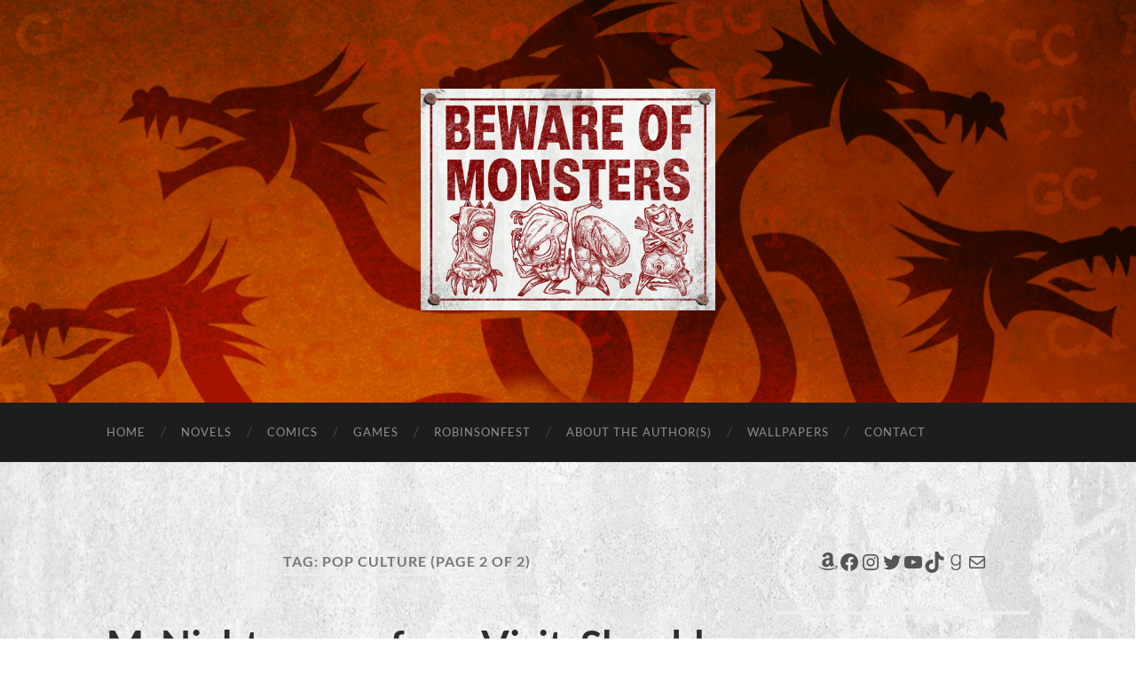

--- FILE ---
content_type: text/html; charset=UTF-8
request_url: https://bewareofmonsters.com/tag/pop-culture/page/2/
body_size: 18037
content:
<!DOCTYPE html>

<html lang="en-US">

	<head>

		<meta http-equiv="content-type" content="text/html" charset="UTF-8" />
		<meta name="viewport" content="width=device-width, initial-scale=1.0" >

		<link rel="profile" href="https://gmpg.org/xfn/11">

		<title>pop culture &#8211; Page 2 &#8211; Beware of Monsters</title>
<meta name='robots' content='max-image-preview:large' />
	<style>img:is([sizes="auto" i], [sizes^="auto," i]) { contain-intrinsic-size: 3000px 1500px }</style>
	
            <script data-no-defer="1" data-ezscrex="false" data-cfasync="false" data-pagespeed-no-defer data-cookieconsent="ignore">
                var ctPublicFunctions = {"_ajax_nonce":"75b8fc10f5","_rest_nonce":"4cecc47c8f","_ajax_url":"\/wp-admin\/admin-ajax.php","_rest_url":"https:\/\/bewareofmonsters.com\/wp-json\/","data__cookies_type":"native","data__ajax_type":"rest","data__bot_detector_enabled":"0","data__frontend_data_log_enabled":1,"cookiePrefix":"","wprocket_detected":false,"host_url":"bewareofmonsters.com","text__ee_click_to_select":"Click to select the whole data","text__ee_original_email":"The complete one is","text__ee_got_it":"Got it","text__ee_blocked":"Blocked","text__ee_cannot_connect":"Cannot connect","text__ee_cannot_decode":"Can not decode email. Unknown reason","text__ee_email_decoder":"CleanTalk email decoder","text__ee_wait_for_decoding":"The magic is on the way!","text__ee_decoding_process":"Please wait a few seconds while we decode the contact data."}
            </script>
        
            <script data-no-defer="1" data-ezscrex="false" data-cfasync="false" data-pagespeed-no-defer data-cookieconsent="ignore">
                var ctPublic = {"_ajax_nonce":"75b8fc10f5","settings__forms__check_internal":"0","settings__forms__check_external":"0","settings__forms__force_protection":0,"settings__forms__search_test":"1","settings__data__bot_detector_enabled":"0","settings__sfw__anti_crawler":0,"blog_home":"https:\/\/bewareofmonsters.com\/","pixel__setting":"0","pixel__enabled":false,"pixel__url":null,"data__email_check_before_post":"1","data__email_check_exist_post":"0","data__cookies_type":"native","data__key_is_ok":true,"data__visible_fields_required":true,"wl_brandname":"Anti-Spam by CleanTalk","wl_brandname_short":"CleanTalk","ct_checkjs_key":2017632339,"emailEncoderPassKey":"0491f30438182e5569d59c4be62e785e","bot_detector_forms_excluded":"W10=","advancedCacheExists":false,"varnishCacheExists":false,"wc_ajax_add_to_cart":false,"theRealPerson":{"phrases":{"trpHeading":"The Real Person Badge!","trpContent1":"The commenter acts as a real person and verified as not a bot.","trpContent2":" Anti-Spam by CleanTalk","trpContentLearnMore":"Learn more"},"trpContentLink":"https:\/\/cleantalk.org\/help\/the-real-person?utm_id=&amp;utm_term=&amp;utm_source=admin_side&amp;utm_medium=trp_badge&amp;utm_content=trp_badge_link_click&amp;utm_campaign=apbct_links","imgPersonUrl":"https:\/\/bewareofmonsters.com\/wp-content\/plugins\/cleantalk-spam-protect\/css\/images\/real_user.svg","imgShieldUrl":"https:\/\/bewareofmonsters.com\/wp-content\/plugins\/cleantalk-spam-protect\/css\/images\/shield.svg"}}
            </script>
        <link rel='dns-prefetch' href='//a.omappapi.com' />
<link rel="alternate" type="application/rss+xml" title="Beware of Monsters &raquo; Feed" href="https://bewareofmonsters.com/feed/" />
<link rel="alternate" type="application/rss+xml" title="Beware of Monsters &raquo; Comments Feed" href="https://bewareofmonsters.com/comments/feed/" />
<link rel="alternate" type="application/rss+xml" title="Beware of Monsters &raquo; pop culture Tag Feed" href="https://bewareofmonsters.com/tag/pop-culture/feed/" />
<script type="text/javascript">
/* <![CDATA[ */
window._wpemojiSettings = {"baseUrl":"https:\/\/s.w.org\/images\/core\/emoji\/15.0.3\/72x72\/","ext":".png","svgUrl":"https:\/\/s.w.org\/images\/core\/emoji\/15.0.3\/svg\/","svgExt":".svg","source":{"concatemoji":"https:\/\/bewareofmonsters.com\/wp-includes\/js\/wp-emoji-release.min.js?ver=6.7.4"}};
/*! This file is auto-generated */
!function(i,n){var o,s,e;function c(e){try{var t={supportTests:e,timestamp:(new Date).valueOf()};sessionStorage.setItem(o,JSON.stringify(t))}catch(e){}}function p(e,t,n){e.clearRect(0,0,e.canvas.width,e.canvas.height),e.fillText(t,0,0);var t=new Uint32Array(e.getImageData(0,0,e.canvas.width,e.canvas.height).data),r=(e.clearRect(0,0,e.canvas.width,e.canvas.height),e.fillText(n,0,0),new Uint32Array(e.getImageData(0,0,e.canvas.width,e.canvas.height).data));return t.every(function(e,t){return e===r[t]})}function u(e,t,n){switch(t){case"flag":return n(e,"\ud83c\udff3\ufe0f\u200d\u26a7\ufe0f","\ud83c\udff3\ufe0f\u200b\u26a7\ufe0f")?!1:!n(e,"\ud83c\uddfa\ud83c\uddf3","\ud83c\uddfa\u200b\ud83c\uddf3")&&!n(e,"\ud83c\udff4\udb40\udc67\udb40\udc62\udb40\udc65\udb40\udc6e\udb40\udc67\udb40\udc7f","\ud83c\udff4\u200b\udb40\udc67\u200b\udb40\udc62\u200b\udb40\udc65\u200b\udb40\udc6e\u200b\udb40\udc67\u200b\udb40\udc7f");case"emoji":return!n(e,"\ud83d\udc26\u200d\u2b1b","\ud83d\udc26\u200b\u2b1b")}return!1}function f(e,t,n){var r="undefined"!=typeof WorkerGlobalScope&&self instanceof WorkerGlobalScope?new OffscreenCanvas(300,150):i.createElement("canvas"),a=r.getContext("2d",{willReadFrequently:!0}),o=(a.textBaseline="top",a.font="600 32px Arial",{});return e.forEach(function(e){o[e]=t(a,e,n)}),o}function t(e){var t=i.createElement("script");t.src=e,t.defer=!0,i.head.appendChild(t)}"undefined"!=typeof Promise&&(o="wpEmojiSettingsSupports",s=["flag","emoji"],n.supports={everything:!0,everythingExceptFlag:!0},e=new Promise(function(e){i.addEventListener("DOMContentLoaded",e,{once:!0})}),new Promise(function(t){var n=function(){try{var e=JSON.parse(sessionStorage.getItem(o));if("object"==typeof e&&"number"==typeof e.timestamp&&(new Date).valueOf()<e.timestamp+604800&&"object"==typeof e.supportTests)return e.supportTests}catch(e){}return null}();if(!n){if("undefined"!=typeof Worker&&"undefined"!=typeof OffscreenCanvas&&"undefined"!=typeof URL&&URL.createObjectURL&&"undefined"!=typeof Blob)try{var e="postMessage("+f.toString()+"("+[JSON.stringify(s),u.toString(),p.toString()].join(",")+"));",r=new Blob([e],{type:"text/javascript"}),a=new Worker(URL.createObjectURL(r),{name:"wpTestEmojiSupports"});return void(a.onmessage=function(e){c(n=e.data),a.terminate(),t(n)})}catch(e){}c(n=f(s,u,p))}t(n)}).then(function(e){for(var t in e)n.supports[t]=e[t],n.supports.everything=n.supports.everything&&n.supports[t],"flag"!==t&&(n.supports.everythingExceptFlag=n.supports.everythingExceptFlag&&n.supports[t]);n.supports.everythingExceptFlag=n.supports.everythingExceptFlag&&!n.supports.flag,n.DOMReady=!1,n.readyCallback=function(){n.DOMReady=!0}}).then(function(){return e}).then(function(){var e;n.supports.everything||(n.readyCallback(),(e=n.source||{}).concatemoji?t(e.concatemoji):e.wpemoji&&e.twemoji&&(t(e.twemoji),t(e.wpemoji)))}))}((window,document),window._wpemojiSettings);
/* ]]> */
</script>
<style id='wp-emoji-styles-inline-css' type='text/css'>

	img.wp-smiley, img.emoji {
		display: inline !important;
		border: none !important;
		box-shadow: none !important;
		height: 1em !important;
		width: 1em !important;
		margin: 0 0.07em !important;
		vertical-align: -0.1em !important;
		background: none !important;
		padding: 0 !important;
	}
</style>
<link rel='stylesheet' id='wp-block-library-css' href='https://bewareofmonsters.com/wp-includes/css/dist/block-library/style.min.css?ver=6.7.4' type='text/css' media='all' />
<style id='classic-theme-styles-inline-css' type='text/css'>
/*! This file is auto-generated */
.wp-block-button__link{color:#fff;background-color:#32373c;border-radius:9999px;box-shadow:none;text-decoration:none;padding:calc(.667em + 2px) calc(1.333em + 2px);font-size:1.125em}.wp-block-file__button{background:#32373c;color:#fff;text-decoration:none}
</style>
<style id='global-styles-inline-css' type='text/css'>
:root{--wp--preset--aspect-ratio--square: 1;--wp--preset--aspect-ratio--4-3: 4/3;--wp--preset--aspect-ratio--3-4: 3/4;--wp--preset--aspect-ratio--3-2: 3/2;--wp--preset--aspect-ratio--2-3: 2/3;--wp--preset--aspect-ratio--16-9: 16/9;--wp--preset--aspect-ratio--9-16: 9/16;--wp--preset--color--black: #000000;--wp--preset--color--cyan-bluish-gray: #abb8c3;--wp--preset--color--white: #fff;--wp--preset--color--pale-pink: #f78da7;--wp--preset--color--vivid-red: #cf2e2e;--wp--preset--color--luminous-vivid-orange: #ff6900;--wp--preset--color--luminous-vivid-amber: #fcb900;--wp--preset--color--light-green-cyan: #7bdcb5;--wp--preset--color--vivid-green-cyan: #00d084;--wp--preset--color--pale-cyan-blue: #8ed1fc;--wp--preset--color--vivid-cyan-blue: #0693e3;--wp--preset--color--vivid-purple: #9b51e0;--wp--preset--color--accent: #a61a04;--wp--preset--color--dark-gray: #444;--wp--preset--color--medium-gray: #666;--wp--preset--color--light-gray: #888;--wp--preset--gradient--vivid-cyan-blue-to-vivid-purple: linear-gradient(135deg,rgba(6,147,227,1) 0%,rgb(155,81,224) 100%);--wp--preset--gradient--light-green-cyan-to-vivid-green-cyan: linear-gradient(135deg,rgb(122,220,180) 0%,rgb(0,208,130) 100%);--wp--preset--gradient--luminous-vivid-amber-to-luminous-vivid-orange: linear-gradient(135deg,rgba(252,185,0,1) 0%,rgba(255,105,0,1) 100%);--wp--preset--gradient--luminous-vivid-orange-to-vivid-red: linear-gradient(135deg,rgba(255,105,0,1) 0%,rgb(207,46,46) 100%);--wp--preset--gradient--very-light-gray-to-cyan-bluish-gray: linear-gradient(135deg,rgb(238,238,238) 0%,rgb(169,184,195) 100%);--wp--preset--gradient--cool-to-warm-spectrum: linear-gradient(135deg,rgb(74,234,220) 0%,rgb(151,120,209) 20%,rgb(207,42,186) 40%,rgb(238,44,130) 60%,rgb(251,105,98) 80%,rgb(254,248,76) 100%);--wp--preset--gradient--blush-light-purple: linear-gradient(135deg,rgb(255,206,236) 0%,rgb(152,150,240) 100%);--wp--preset--gradient--blush-bordeaux: linear-gradient(135deg,rgb(254,205,165) 0%,rgb(254,45,45) 50%,rgb(107,0,62) 100%);--wp--preset--gradient--luminous-dusk: linear-gradient(135deg,rgb(255,203,112) 0%,rgb(199,81,192) 50%,rgb(65,88,208) 100%);--wp--preset--gradient--pale-ocean: linear-gradient(135deg,rgb(255,245,203) 0%,rgb(182,227,212) 50%,rgb(51,167,181) 100%);--wp--preset--gradient--electric-grass: linear-gradient(135deg,rgb(202,248,128) 0%,rgb(113,206,126) 100%);--wp--preset--gradient--midnight: linear-gradient(135deg,rgb(2,3,129) 0%,rgb(40,116,252) 100%);--wp--preset--font-size--small: 16px;--wp--preset--font-size--medium: 20px;--wp--preset--font-size--large: 24px;--wp--preset--font-size--x-large: 42px;--wp--preset--font-size--regular: 19px;--wp--preset--font-size--larger: 32px;--wp--preset--spacing--20: 0.44rem;--wp--preset--spacing--30: 0.67rem;--wp--preset--spacing--40: 1rem;--wp--preset--spacing--50: 1.5rem;--wp--preset--spacing--60: 2.25rem;--wp--preset--spacing--70: 3.38rem;--wp--preset--spacing--80: 5.06rem;--wp--preset--shadow--natural: 6px 6px 9px rgba(0, 0, 0, 0.2);--wp--preset--shadow--deep: 12px 12px 50px rgba(0, 0, 0, 0.4);--wp--preset--shadow--sharp: 6px 6px 0px rgba(0, 0, 0, 0.2);--wp--preset--shadow--outlined: 6px 6px 0px -3px rgba(255, 255, 255, 1), 6px 6px rgba(0, 0, 0, 1);--wp--preset--shadow--crisp: 6px 6px 0px rgba(0, 0, 0, 1);}:where(.is-layout-flex){gap: 0.5em;}:where(.is-layout-grid){gap: 0.5em;}body .is-layout-flex{display: flex;}.is-layout-flex{flex-wrap: wrap;align-items: center;}.is-layout-flex > :is(*, div){margin: 0;}body .is-layout-grid{display: grid;}.is-layout-grid > :is(*, div){margin: 0;}:where(.wp-block-columns.is-layout-flex){gap: 2em;}:where(.wp-block-columns.is-layout-grid){gap: 2em;}:where(.wp-block-post-template.is-layout-flex){gap: 1.25em;}:where(.wp-block-post-template.is-layout-grid){gap: 1.25em;}.has-black-color{color: var(--wp--preset--color--black) !important;}.has-cyan-bluish-gray-color{color: var(--wp--preset--color--cyan-bluish-gray) !important;}.has-white-color{color: var(--wp--preset--color--white) !important;}.has-pale-pink-color{color: var(--wp--preset--color--pale-pink) !important;}.has-vivid-red-color{color: var(--wp--preset--color--vivid-red) !important;}.has-luminous-vivid-orange-color{color: var(--wp--preset--color--luminous-vivid-orange) !important;}.has-luminous-vivid-amber-color{color: var(--wp--preset--color--luminous-vivid-amber) !important;}.has-light-green-cyan-color{color: var(--wp--preset--color--light-green-cyan) !important;}.has-vivid-green-cyan-color{color: var(--wp--preset--color--vivid-green-cyan) !important;}.has-pale-cyan-blue-color{color: var(--wp--preset--color--pale-cyan-blue) !important;}.has-vivid-cyan-blue-color{color: var(--wp--preset--color--vivid-cyan-blue) !important;}.has-vivid-purple-color{color: var(--wp--preset--color--vivid-purple) !important;}.has-black-background-color{background-color: var(--wp--preset--color--black) !important;}.has-cyan-bluish-gray-background-color{background-color: var(--wp--preset--color--cyan-bluish-gray) !important;}.has-white-background-color{background-color: var(--wp--preset--color--white) !important;}.has-pale-pink-background-color{background-color: var(--wp--preset--color--pale-pink) !important;}.has-vivid-red-background-color{background-color: var(--wp--preset--color--vivid-red) !important;}.has-luminous-vivid-orange-background-color{background-color: var(--wp--preset--color--luminous-vivid-orange) !important;}.has-luminous-vivid-amber-background-color{background-color: var(--wp--preset--color--luminous-vivid-amber) !important;}.has-light-green-cyan-background-color{background-color: var(--wp--preset--color--light-green-cyan) !important;}.has-vivid-green-cyan-background-color{background-color: var(--wp--preset--color--vivid-green-cyan) !important;}.has-pale-cyan-blue-background-color{background-color: var(--wp--preset--color--pale-cyan-blue) !important;}.has-vivid-cyan-blue-background-color{background-color: var(--wp--preset--color--vivid-cyan-blue) !important;}.has-vivid-purple-background-color{background-color: var(--wp--preset--color--vivid-purple) !important;}.has-black-border-color{border-color: var(--wp--preset--color--black) !important;}.has-cyan-bluish-gray-border-color{border-color: var(--wp--preset--color--cyan-bluish-gray) !important;}.has-white-border-color{border-color: var(--wp--preset--color--white) !important;}.has-pale-pink-border-color{border-color: var(--wp--preset--color--pale-pink) !important;}.has-vivid-red-border-color{border-color: var(--wp--preset--color--vivid-red) !important;}.has-luminous-vivid-orange-border-color{border-color: var(--wp--preset--color--luminous-vivid-orange) !important;}.has-luminous-vivid-amber-border-color{border-color: var(--wp--preset--color--luminous-vivid-amber) !important;}.has-light-green-cyan-border-color{border-color: var(--wp--preset--color--light-green-cyan) !important;}.has-vivid-green-cyan-border-color{border-color: var(--wp--preset--color--vivid-green-cyan) !important;}.has-pale-cyan-blue-border-color{border-color: var(--wp--preset--color--pale-cyan-blue) !important;}.has-vivid-cyan-blue-border-color{border-color: var(--wp--preset--color--vivid-cyan-blue) !important;}.has-vivid-purple-border-color{border-color: var(--wp--preset--color--vivid-purple) !important;}.has-vivid-cyan-blue-to-vivid-purple-gradient-background{background: var(--wp--preset--gradient--vivid-cyan-blue-to-vivid-purple) !important;}.has-light-green-cyan-to-vivid-green-cyan-gradient-background{background: var(--wp--preset--gradient--light-green-cyan-to-vivid-green-cyan) !important;}.has-luminous-vivid-amber-to-luminous-vivid-orange-gradient-background{background: var(--wp--preset--gradient--luminous-vivid-amber-to-luminous-vivid-orange) !important;}.has-luminous-vivid-orange-to-vivid-red-gradient-background{background: var(--wp--preset--gradient--luminous-vivid-orange-to-vivid-red) !important;}.has-very-light-gray-to-cyan-bluish-gray-gradient-background{background: var(--wp--preset--gradient--very-light-gray-to-cyan-bluish-gray) !important;}.has-cool-to-warm-spectrum-gradient-background{background: var(--wp--preset--gradient--cool-to-warm-spectrum) !important;}.has-blush-light-purple-gradient-background{background: var(--wp--preset--gradient--blush-light-purple) !important;}.has-blush-bordeaux-gradient-background{background: var(--wp--preset--gradient--blush-bordeaux) !important;}.has-luminous-dusk-gradient-background{background: var(--wp--preset--gradient--luminous-dusk) !important;}.has-pale-ocean-gradient-background{background: var(--wp--preset--gradient--pale-ocean) !important;}.has-electric-grass-gradient-background{background: var(--wp--preset--gradient--electric-grass) !important;}.has-midnight-gradient-background{background: var(--wp--preset--gradient--midnight) !important;}.has-small-font-size{font-size: var(--wp--preset--font-size--small) !important;}.has-medium-font-size{font-size: var(--wp--preset--font-size--medium) !important;}.has-large-font-size{font-size: var(--wp--preset--font-size--large) !important;}.has-x-large-font-size{font-size: var(--wp--preset--font-size--x-large) !important;}
:where(.wp-block-post-template.is-layout-flex){gap: 1.25em;}:where(.wp-block-post-template.is-layout-grid){gap: 1.25em;}
:where(.wp-block-columns.is-layout-flex){gap: 2em;}:where(.wp-block-columns.is-layout-grid){gap: 2em;}
:root :where(.wp-block-pullquote){font-size: 1.5em;line-height: 1.6;}
</style>
<link rel='stylesheet' id='cleantalk-public-css-css' href='https://bewareofmonsters.com/wp-content/plugins/cleantalk-spam-protect/css/cleantalk-public.min.css?ver=6.68_1764962138' type='text/css' media='all' />
<link rel='stylesheet' id='cleantalk-email-decoder-css-css' href='https://bewareofmonsters.com/wp-content/plugins/cleantalk-spam-protect/css/cleantalk-email-decoder.min.css?ver=6.68_1764962138' type='text/css' media='all' />
<link rel='stylesheet' id='cleantalk-trp-css-css' href='https://bewareofmonsters.com/wp-content/plugins/cleantalk-spam-protect/css/cleantalk-trp.min.css?ver=6.68_1764962138' type='text/css' media='all' />
<link rel='stylesheet' id='social-widget-css' href='https://bewareofmonsters.com/wp-content/plugins/social-media-widget/social_widget.css?ver=6.7.4' type='text/css' media='all' />
<link rel='stylesheet' id='mbp-frontend-style-css' href='https://bewareofmonsters.com/wp-content/plugins/mybookprogress/css/frontend.css?ver=1.0.8' type='text/css' media='all' />
<link rel='stylesheet' id='mbppro-frontend-style-css' href='https://bewareofmonsters.com/wp-content/plugins/mybookprogress-pro/includes/professional/css/frontend.css?ver=1.0.2' type='text/css' media='all' />
<link rel='stylesheet' id='mbp-style-pack-css-css' href='https://bewareofmonsters.com/wp-content/plugins/mybookprogress/styles/minimalist/style.css?ver=1.0.8.1.1.0' type='text/css' media='all' />
<link rel='stylesheet' id='hemingway_googleFonts-css' href='https://bewareofmonsters.com/wp-content/themes/hemingway/assets/css/fonts.css' type='text/css' media='all' />
<link rel='stylesheet' id='hemingway_style-css' href='https://bewareofmonsters.com/wp-content/themes/hemingway/style.css?ver=2.3.2' type='text/css' media='all' />
<script type="text/javascript" src="https://bewareofmonsters.com/wp-content/plugins/cleantalk-spam-protect/js/apbct-public-bundle_gathering.min.js?ver=6.68_1764962138" id="apbct-public-bundle_gathering.min-js-js"></script>
<script type="text/javascript" src="https://bewareofmonsters.com/wp-includes/js/jquery/jquery.min.js?ver=3.7.1" id="jquery-core-js"></script>
<script type="text/javascript" src="https://bewareofmonsters.com/wp-includes/js/jquery/jquery-migrate.min.js?ver=3.4.1" id="jquery-migrate-js"></script>
<script type="text/javascript" src="https://bewareofmonsters.com/wp-content/plugins/mybookprogress/js/frontend.js?ver=1.0.8" id="mbp-frontend-script-js"></script>
<script type="text/javascript" src="https://bewareofmonsters.com/wp-content/plugins/mybookprogress-pro/includes/professional/js/frontend.js?ver=1.0.2" id="mbppro-frontend-script-js"></script>
<script type="text/javascript" src="https://bewareofmonsters.com/wp-content/plugins/mybookprogress/styles/minimalist/style.js?ver=1.0.8.1.1.0" id="mbp-style-pack-js-js"></script>
<link rel="https://api.w.org/" href="https://bewareofmonsters.com/wp-json/" /><link rel="alternate" title="JSON" type="application/json" href="https://bewareofmonsters.com/wp-json/wp/v2/tags/6" /><link rel="EditURI" type="application/rsd+xml" title="RSD" href="https://bewareofmonsters.com/xmlrpc.php?rsd" />
<meta name="generator" content="WordPress 6.7.4" />
	<script type="text/javascript">
		window.ajaxurl = "https://bewareofmonsters.com/wp-admin/admin-ajax.php";
	</script>
<style type="text/css"><!-- Customizer CSS -->::selection { background-color: #a61a04; }.featured-media .sticky-post { background-color: #a61a04; }fieldset legend { background-color: #a61a04; }:root .has-accent-background-color { background-color: #a61a04; }button:hover { background-color: #a61a04; }.button:hover { background-color: #a61a04; }.faux-button:hover { background-color: #a61a04; }a.more-link:hover { background-color: #a61a04; }.wp-block-button__link:hover { background-color: #a61a04; }.is-style-outline .wp-block-button__link.has-accent-color:hover { background-color: #a61a04; }.wp-block-file__button:hover { background-color: #a61a04; }input[type="button"]:hover { background-color: #a61a04; }input[type="reset"]:hover { background-color: #a61a04; }input[type="submit"]:hover { background-color: #a61a04; }.post-tags a:hover { background-color: #a61a04; }.content #respond input[type="submit"]:hover { background-color: #a61a04; }.search-form .search-submit { background-color: #a61a04; }.sidebar .tagcloud a:hover { background-color: #a61a04; }.footer .tagcloud a:hover { background-color: #a61a04; }.is-style-outline .wp-block-button__link.has-accent-color:hover { border-color: #a61a04; }.post-tags a:hover:after { border-right-color: #a61a04; }a { color: #a61a04; }.blog-title a:hover { color: #a61a04; }.blog-menu a:hover { color: #a61a04; }.post-title a:hover { color: #a61a04; }.post-meta a:hover { color: #a61a04; }.blog .format-quote blockquote cite a:hover { color: #a61a04; }:root .has-accent-color { color: #a61a04; }.post-categories a { color: #a61a04; }.post-categories a:hover { color: #a61a04; }.post-nav a:hover { color: #a61a04; }.archive-nav a:hover { color: #a61a04; }.comment-meta-content cite a:hover { color: #a61a04; }.comment-meta-content p a:hover { color: #a61a04; }.comment-actions a:hover { color: #a61a04; }#cancel-comment-reply-link { color: #a61a04; }#cancel-comment-reply-link:hover { color: #a61a04; }.widget-title a { color: #a61a04; }.widget-title a:hover { color: #a61a04; }.widget_text a { color: #a61a04; }.widget_text a:hover { color: #a61a04; }.widget_rss a { color: #a61a04; }.widget_rss a:hover { color: #a61a04; }.widget_archive a { color: #a61a04; }.widget_archive a:hover { color: #a61a04; }.widget_meta a { color: #a61a04; }.widget_meta a:hover { color: #a61a04; }.widget_recent_comments a { color: #a61a04; }.widget_recent_comments a:hover { color: #a61a04; }.widget_pages a { color: #a61a04; }.widget_pages a:hover { color: #a61a04; }.widget_links a { color: #a61a04; }.widget_links a:hover { color: #a61a04; }.widget_recent_entries a { color: #a61a04; }.widget_recent_entries a:hover { color: #a61a04; }.widget_categories a { color: #a61a04; }.widget_categories a:hover { color: #a61a04; }#wp-calendar a { color: #a61a04; }#wp-calendar a:hover { color: #a61a04; }#wp-calendar tfoot a:hover { color: #a61a04; }.wp-calendar-nav a:hover { color: #a61a04; }.widgetmore a { color: #a61a04; }.widgetmore a:hover { color: #a61a04; }</style><!-- /Customizer CSS --><style type="text/css">.recentcomments a{display:inline !important;padding:0 !important;margin:0 !important;}</style><style type="text/css" id="custom-background-css">
body.custom-background { background-image: url("https://bewareofmonsters.com/wp-content/uploads/2015/03/beware-background2.png"); background-position: left top; background-size: auto; background-repeat: repeat; background-attachment: scroll; }
</style>
	<link rel="icon" href="https://bewareofmonsters.com/wp-content/uploads/2017/03/cropped-bom-icon-32x32.png" sizes="32x32" />
<link rel="icon" href="https://bewareofmonsters.com/wp-content/uploads/2017/03/cropped-bom-icon-192x192.png" sizes="192x192" />
<link rel="apple-touch-icon" href="https://bewareofmonsters.com/wp-content/uploads/2017/03/cropped-bom-icon-180x180.png" />
<meta name="msapplication-TileImage" content="https://bewareofmonsters.com/wp-content/uploads/2017/03/cropped-bom-icon-270x270.png" />
		<style type="text/css" id="wp-custom-css">
			.centered-gif {
  text-align: center;
}

.centered-gif img {
  display: inline-block;
}

.buy-panel {
  font-family: sans-serif;
  font-size: 14px;
  text-align: center;
  margin: 2em auto;
}

.buy-section {
  margin-bottom: 1.5em;
}

.buy-label {
  font-weight: bold;
  margin-bottom: 0.5em;
  font-size: 16px;
  text-align: center;
}

.buy-buttons {
  display: flex;
  justify-content: center;
  gap: 0.5em;
  flex-wrap: wrap;
}

.buy-btn {
  display: inline-flex;
  align-items: center;
  justify-content: center;
  padding: 0.5em 1.2em;
  min-width: 80px;
  height: 40px;
  font-weight: bold;
  font-size: 14px;
  line-height: 1;
  background-color: #000;
  color: #fff;
  text-decoration: none;
  border-radius: 999px;
  box-sizing: border-box;
  transition: transform 0.2s ease, background-color 0.2s ease;
  text-align: center;
}

.buy-btn:hover {
  transform: scale(1.1);
  text-decoration: none;
  background-color: #444;
}
		</style>
		
	</head>
	
	<body class="archive paged tag tag-pop-culture tag-6 custom-background paged-2 tag-paged-2">

		
		<a class="skip-link button" href="#site-content">Skip to the content</a>
	
		<div class="big-wrapper">
	
			<div class="header-cover section bg-dark-light no-padding">

						
				<div class="header section" style="background-image: url( https://bewareofmonsters.com/wp-content/uploads/2024/11/cropped-monster-header.png );">
							
					<div class="header-inner section-inner">
					
												
							<div class="blog-logo">
							
						        <a href="https://bewareofmonsters.com/" rel="home">
						        	<img src="https://bewareofmonsters.com/wp-content/uploads/2024/11/beware-of-monsters.jpg" />
																			<span class="screen-reader-text">Beware of Monsters</span>
															        </a>
						        
						    </div><!-- .blog-logo -->
					
															
					</div><!-- .header-inner -->
								
				</div><!-- .header -->
			
			</div><!-- .bg-dark -->
			
			<div class="navigation section no-padding bg-dark">
			
				<div class="navigation-inner section-inner group">
				
					<div class="toggle-container section-inner hidden">
			
						<button type="button" class="nav-toggle toggle">
							<div class="bar"></div>
							<div class="bar"></div>
							<div class="bar"></div>
							<span class="screen-reader-text">Toggle mobile menu</span>
						</button>
						
						<button type="button" class="search-toggle toggle">
							<div class="metal"></div>
							<div class="glass"></div>
							<div class="handle"></div>
							<span class="screen-reader-text">Toggle search field</span>
						</button>
											
					</div><!-- .toggle-container -->
					
					<div class="blog-search hidden">
						<form apbct-form-sign="native_search" role="search" method="get" class="search-form" action="https://bewareofmonsters.com/">
				<label>
					<span class="screen-reader-text">Search for:</span>
					<input type="search" class="search-field" placeholder="Search &hellip;" value="" name="s" />
				</label>
				<input type="submit" class="search-submit" value="Search" />
			<input
                    class="apbct_special_field apbct_email_id__search_form"
                    name="apbct__email_id__search_form"
                    aria-label="apbct__label_id__search_form"
                    type="text" size="30" maxlength="200" autocomplete="off"
                    value=""
                /><input
                   id="apbct_submit_id__search_form" 
                   class="apbct_special_field apbct__email_id__search_form"
                   name="apbct__label_id__search_form"
                   aria-label="apbct_submit_name__search_form"
                   type="submit"
                   size="30"
                   maxlength="200"
                   value="96339"
               /></form>					</div><!-- .blog-search -->
				
					<ul class="blog-menu">
						<li id="menu-item-48" class="menu-item menu-item-type-custom menu-item-object-custom menu-item-48"><a href="http://www.bewareofmonsters.com">Home</a></li>
<li id="menu-item-47" class="menu-item menu-item-type-post_type menu-item-object-page menu-item-47"><a href="https://bewareofmonsters.com/the-books/">Novels</a></li>
<li id="menu-item-611" class="menu-item menu-item-type-post_type menu-item-object-page menu-item-611"><a href="https://bewareofmonsters.com/comic-books/">Comics</a></li>
<li id="menu-item-890" class="menu-item menu-item-type-post_type menu-item-object-page menu-item-890"><a href="https://bewareofmonsters.com/games/">Games</a></li>
<li id="menu-item-473" class="menu-item menu-item-type-custom menu-item-object-custom menu-item-473"><a href="https://bewareofmonsters.com/robinsonfest/">ROBINSONFEST</a></li>
<li id="menu-item-277" class="menu-item menu-item-type-post_type menu-item-object-page menu-item-277"><a href="https://bewareofmonsters.com/about-the-authors/">About the Author(s)</a></li>
<li id="menu-item-3820" class="menu-item menu-item-type-post_type menu-item-object-page menu-item-3820"><a href="https://bewareofmonsters.com/robinsonverse-wallpapers/">Wallpapers</a></li>
<li id="menu-item-292" class="menu-item menu-item-type-post_type menu-item-object-page menu-item-292"><a href="https://bewareofmonsters.com/contact/">Contact</a></li>
					 </ul><!-- .blog-menu -->
					 
					 <ul class="mobile-menu">
					
						<li class="menu-item menu-item-type-custom menu-item-object-custom menu-item-48"><a href="http://www.bewareofmonsters.com">Home</a></li>
<li class="menu-item menu-item-type-post_type menu-item-object-page menu-item-47"><a href="https://bewareofmonsters.com/the-books/">Novels</a></li>
<li class="menu-item menu-item-type-post_type menu-item-object-page menu-item-611"><a href="https://bewareofmonsters.com/comic-books/">Comics</a></li>
<li class="menu-item menu-item-type-post_type menu-item-object-page menu-item-890"><a href="https://bewareofmonsters.com/games/">Games</a></li>
<li class="menu-item menu-item-type-custom menu-item-object-custom menu-item-473"><a href="https://bewareofmonsters.com/robinsonfest/">ROBINSONFEST</a></li>
<li class="menu-item menu-item-type-post_type menu-item-object-page menu-item-277"><a href="https://bewareofmonsters.com/about-the-authors/">About the Author(s)</a></li>
<li class="menu-item menu-item-type-post_type menu-item-object-page menu-item-3820"><a href="https://bewareofmonsters.com/robinsonverse-wallpapers/">Wallpapers</a></li>
<li class="menu-item menu-item-type-post_type menu-item-object-page menu-item-292"><a href="https://bewareofmonsters.com/contact/">Contact</a></li>
						
					 </ul><!-- .mobile-menu -->
				 
				</div><!-- .navigation-inner -->
				
			</div><!-- .navigation -->
<main class="wrapper section-inner group" id="site-content">

	<div class="content left">
		
		<div class="posts">

			
				<header class="archive-header">

											<h1 class="archive-title">Tag: <span>pop culture</span> <span>(Page 2 of 2)</span></h1>
					
										
				</header><!-- .archive-header -->

				<article id="post-681" class="post-681 post type-post status-publish format-standard hentry category-movie-news category-movie-review category-reviews tag-crazy tag-haunted-house tag-horror tag-m-night-shyamalan tag-monster tag-movie tag-movie-review tag-pop-culture tag-reviews tag-the-visit tag-thriller post-preview">

	<div class="post-header">

		
								
			<figure class="featured-media">

										
			</figure><!-- .featured-media -->
				
						
				<h2 class="post-title entry-title">
											<a href="https://bewareofmonsters.com/m-night-comes-for-a-visit-should-i-care/" rel="bookmark">M. Night comes for a Visit.            Should I care?</a>
									</h2>

							
			<div class="post-meta">
			
				<span class="post-date"><a href="https://bewareofmonsters.com/m-night-comes-for-a-visit-should-i-care/">September 30, 2015</a></span>
				
				<span class="date-sep"> / </span>
					
				<span class="post-author"><a href="https://bewareofmonsters.com/author/jrobinson/" title="Posts by JRobinson" rel="author">JRobinson</a></span>

				
					<span class="date-sep"> / </span>
				
					<a href="https://bewareofmonsters.com/m-night-comes-for-a-visit-should-i-care/#comments">3 Comments</a>
								
														
			</div><!-- .post-meta -->

					
	</div><!-- .post-header -->
																					
	<div class="post-content entry-content">
	
		<p><a href="https://bewareofmonsters.com/wp-content/uploads/2015/09/The_Visit_2015_film_poster.jpg"><img fetchpriority="high" decoding="async" class="alignleft size-medium wp-image-690" src="https://bewareofmonsters.com/wp-content/uploads/2015/09/The_Visit_2015_film_poster-189x300.jpg" alt="The_Visit_(2015_film)_poster" width="189" height="300" srcset="https://bewareofmonsters.com/wp-content/uploads/2015/09/The_Visit_2015_film_poster-189x300.jpg 189w, https://bewareofmonsters.com/wp-content/uploads/2015/09/The_Visit_2015_film_poster.jpg 300w" sizes="(max-width: 189px) 100vw, 189px" /></a></p>
<h4>a review of M. Night Shymalan&#8217;s The Visit<br />
<strong>By <a href="https://www.facebook.com/Christopher-Ouellette-900276120018847/timeline/" target="_blank">Christopher Ouellette</a></strong></h4>
<p>I want to just start off by acknowledging my estranged relationship with Mr. <a href="https://www.imdb.com/name/nm0796117/?ref_=fn_al_nm_1" target="_blank">Shyamalan</a>. I saw <em><a href="https://www.amazon.com/gp/product/B004NDDD04/ref=as_li_tl?ie=UTF8&amp;camp=1789&amp;creative=390957&amp;creativeASIN=B004NDDD04&amp;linkCode=as2&amp;tag=keytotherings-20&amp;linkId=FUQRWCPUTZCVBK4O" target="_blank">Signs</a></em> not knowing anything about it. (This was before <a href="https://www.imdb.com/name/nm0000154/?ref_=nv_sr_1" target="_blank">Mel</a> had melted down and long before I knew how to pronounce<a href="https://www.imdb.com/name/nm0001618/?ref_=tt_ov_st" target="_blank"> Jacqueline</a> or Shyamalan.) I had not seen the previews, so I was not among the throngs who thought they were going to a wall-to-wall alien invasion horror film. So as the Family Drama in a haunted house vibe rolled out, I was on board, and I was hooked.</p>
<p>Of course, where do you go after that? IMDB tells you that this is the same guy who gave you<em><a href="https://www.amazon.com/gp/product/B0060D0N9O/ref=as_li_tl?ie=UTF8&amp;camp=1789&amp;creative=390957&amp;creativeASIN=B0060D0N9O&amp;linkCode=as2&amp;tag=keytotherings-20&amp;linkId=UALUF2RE7XW24ANS" target="_blank"> The Sixth Sense</a></em>, and you now have to rent<em> <a href="https://www.amazon.com/gp/product/B003QS9TX2/ref=as_li_tl?ie=UTF8&amp;camp=1789&amp;creative=390957&amp;creativeASIN=B003QS9TX2&amp;linkCode=as2&amp;tag=keytotherings-20&amp;linkId=TBXXDK7IR6ZTQWCM" target="_blank">Unbreakable</a></em> (from a ma and pa video store). Do you remember that time period? People were getting all hyperbolic on him: ‘The second coming of <a href="https://www.imdb.com/name/nm0000033/?ref_=nv_sr_1" target="_blank">Hitchcock</a>!’ ‘The next<a href="https://www.imdb.com/name/nm0000229/?ref_=tt_ov_dr" target="_blank"> Spielberg</a>!’ (This was two years before <em><a href="https://www.amazon.com/gp/product/B00005JNTI/ref=as_li_tl?ie=UTF8&amp;camp=1789&amp;creative=390957&amp;creativeASIN=B00005JNTI&amp;linkCode=as2&amp;tag=keytotherings-20&amp;linkId=Y3G4WTSMAZCB4MEU" target="_blank">War of the Worlds</a>,</em> so that was still a compliment.)</p>
<p> <a href="https://bewareofmonsters.com/m-night-comes-for-a-visit-should-i-care/#more-681" class="more-link">Continue reading</a></p>
							
	</div><!-- .post-content -->
				
	
</article><!-- .post --><article id="post-22" class="post-22 post type-post status-publish format-standard hentry category-rant tag-childhood tag-jem tag-land-of-the-lost tag-pop-culture tag-thundaar post-preview">

	<div class="post-header">

		
					
				<h2 class="post-title entry-title">
											<a href="https://bewareofmonsters.com/how-hollywood-is-destroying-my-postmodern-love-affair-with-80s-pop-culture/" rel="bookmark">How Hollywood is Destroying my Postmodern Love Affair with 80s Pop Culture</a>
									</h2>

							
			<div class="post-meta">
			
				<span class="post-date"><a href="https://bewareofmonsters.com/how-hollywood-is-destroying-my-postmodern-love-affair-with-80s-pop-culture/">March 18, 2015</a></span>
				
				<span class="date-sep"> / </span>
					
				<span class="post-author"><a href="https://bewareofmonsters.com/author/jrobinson/" title="Posts by JRobinson" rel="author">JRobinson</a></span>

				
					<span class="date-sep"> / </span>
				
					<a href="https://bewareofmonsters.com/how-hollywood-is-destroying-my-postmodern-love-affair-with-80s-pop-culture/#respond"><span class="comment">0 Comments</span></a>
								
														
			</div><!-- .post-meta -->

					
	</div><!-- .post-header -->
																					
	<div class="post-content entry-content">
	
		<p>I’m a child of the eighties. That’s not to say I was born in the eighties. I wasn’t. What I mean is that my formative child rearing years stretched between 1980, when I was six and 1989, when I was (I hate math) fifteen.</p>
<p>My gaming habit was formed by Pong (for you youngens, Pong wasn’t just a game, but an entire game system that played ONE game), Atari, Colecovision, Commodore 64, Apple IIC, Nintendo and Sega. My love of sci-fi was fostered by Creature Double Feature (only here in New England–Godzilla, Gamera, monster movies), Battlestar Galactic (with a fuzzy robot bear!), Dr. Who, Greatest American Hero and Star Trek (Khaaaaaan!). I ate Cocoa Pebbles and lived in a cartoon bliss ruled by Space Ghost, The Herculoids, G.I. Joe, Robotech, Transformers, Go-bots, Force Five (Gai King, Starvengers, etc), M.A.S.K., Gummy Bears and that pink chick that was truly outrageous. *Yes, I know its Jem. Don’t doubt my mastery of the 80s!</p>
<p><strong>JEM</strong></p>
<p><iframe width="560" height="315" src="https://www.youtube.com/embed/3faxeTWZZMU" frameborder="0" allow="autoplay; encrypted-media" allowfullscreen></iframe></p>
<p> <a href="https://bewareofmonsters.com/how-hollywood-is-destroying-my-postmodern-love-affair-with-80s-pop-culture/#more-22" class="more-link">Continue reading</a></p>
							
	</div><!-- .post-content -->
				
	
</article><!-- .post -->
		</div><!-- .posts -->
		
				
			<div class="post-nav archive-nav group">
						
											
				<a href="https://bewareofmonsters.com/tag/pop-culture/" class="post-nav-newer">Newer<span> posts</span> &raquo;</a>								
			</div><!-- .post-nav.archive-nav -->
		
					
	</div><!-- .content.left -->
		
	
	<div class="sidebar right" role="complementary">
		<div id="block-2" class="widget widget_block"><div class="widget-content">
<ul class="wp-block-social-links aligncenter is-layout-flex wp-block-social-links-is-layout-flex"><li class="wp-social-link wp-social-link-amazon  wp-block-social-link"><a href="https://www.amazon.com/stores/Jeremy-Robinson/author/B001JOVF7I" class="wp-block-social-link-anchor"><svg width="24" height="24" viewBox="0 0 24 24" version="1.1" xmlns="http://www.w3.org/2000/svg" aria-hidden="true" focusable="false"><path d="M13.582,8.182C11.934,8.367,9.78,8.49,8.238,9.166c-1.781,0.769-3.03,2.337-3.03,4.644 c0,2.953,1.86,4.429,4.253,4.429c2.02,0,3.125-0.477,4.685-2.065c0.516,0.747,0.685,1.109,1.629,1.894 c0.212,0.114,0.483,0.103,0.672-0.066l0.006,0.006c0.567-0.505,1.599-1.401,2.18-1.888c0.231-0.188,0.19-0.496,0.009-0.754 c-0.52-0.718-1.072-1.303-1.072-2.634V8.305c0-1.876,0.133-3.599-1.249-4.891C15.23,2.369,13.422,2,12.04,2 C9.336,2,6.318,3.01,5.686,6.351C5.618,6.706,5.877,6.893,6.109,6.945l2.754,0.298C9.121,7.23,9.308,6.977,9.357,6.72 c0.236-1.151,1.2-1.706,2.284-1.706c0.584,0,1.249,0.215,1.595,0.738c0.398,0.584,0.346,1.384,0.346,2.061V8.182z M13.049,14.088 c-0.451,0.8-1.169,1.291-1.967,1.291c-1.09,0-1.728-0.83-1.728-2.061c0-2.42,2.171-2.86,4.227-2.86v0.615 C13.582,12.181,13.608,13.104,13.049,14.088z M20.683,19.339C18.329,21.076,14.917,22,11.979,22c-4.118,0-7.826-1.522-10.632-4.057 c-0.22-0.199-0.024-0.471,0.241-0.317c3.027,1.762,6.771,2.823,10.639,2.823c2.608,0,5.476-0.541,8.115-1.66 C20.739,18.62,21.072,19.051,20.683,19.339z M21.336,21.043c-0.194,0.163-0.379,0.076-0.293-0.139 c0.284-0.71,0.92-2.298,0.619-2.684c-0.301-0.386-1.99-0.183-2.749-0.092c-0.23,0.027-0.266-0.173-0.059-0.319 c1.348-0.946,3.555-0.673,3.811-0.356C22.925,17.773,22.599,19.986,21.336,21.043z"></path></svg><span class="wp-block-social-link-label screen-reader-text">Amazon</span></a></li>

<li class="wp-social-link wp-social-link-facebook  wp-block-social-link"><a href="https://www.facebook.com/groups/JR.Tribe" class="wp-block-social-link-anchor"><svg width="24" height="24" viewBox="0 0 24 24" version="1.1" xmlns="http://www.w3.org/2000/svg" aria-hidden="true" focusable="false"><path d="M12 2C6.5 2 2 6.5 2 12c0 5 3.7 9.1 8.4 9.9v-7H7.9V12h2.5V9.8c0-2.5 1.5-3.9 3.8-3.9 1.1 0 2.2.2 2.2.2v2.5h-1.3c-1.2 0-1.6.8-1.6 1.6V12h2.8l-.4 2.9h-2.3v7C18.3 21.1 22 17 22 12c0-5.5-4.5-10-10-10z"></path></svg><span class="wp-block-social-link-label screen-reader-text">Facebook</span></a></li>

<li class="wp-social-link wp-social-link-instagram  wp-block-social-link"><a href="https://www.instagram.com/jrobinsonauthor/" class="wp-block-social-link-anchor"><svg width="24" height="24" viewBox="0 0 24 24" version="1.1" xmlns="http://www.w3.org/2000/svg" aria-hidden="true" focusable="false"><path d="M12,4.622c2.403,0,2.688,0.009,3.637,0.052c0.877,0.04,1.354,0.187,1.671,0.31c0.42,0.163,0.72,0.358,1.035,0.673 c0.315,0.315,0.51,0.615,0.673,1.035c0.123,0.317,0.27,0.794,0.31,1.671c0.043,0.949,0.052,1.234,0.052,3.637 s-0.009,2.688-0.052,3.637c-0.04,0.877-0.187,1.354-0.31,1.671c-0.163,0.42-0.358,0.72-0.673,1.035 c-0.315,0.315-0.615,0.51-1.035,0.673c-0.317,0.123-0.794,0.27-1.671,0.31c-0.949,0.043-1.233,0.052-3.637,0.052 s-2.688-0.009-3.637-0.052c-0.877-0.04-1.354-0.187-1.671-0.31c-0.42-0.163-0.72-0.358-1.035-0.673 c-0.315-0.315-0.51-0.615-0.673-1.035c-0.123-0.317-0.27-0.794-0.31-1.671C4.631,14.688,4.622,14.403,4.622,12 s0.009-2.688,0.052-3.637c0.04-0.877,0.187-1.354,0.31-1.671c0.163-0.42,0.358-0.72,0.673-1.035 c0.315-0.315,0.615-0.51,1.035-0.673c0.317-0.123,0.794-0.27,1.671-0.31C9.312,4.631,9.597,4.622,12,4.622 M12,3 C9.556,3,9.249,3.01,8.289,3.054C7.331,3.098,6.677,3.25,6.105,3.472C5.513,3.702,5.011,4.01,4.511,4.511 c-0.5,0.5-0.808,1.002-1.038,1.594C3.25,6.677,3.098,7.331,3.054,8.289C3.01,9.249,3,9.556,3,12c0,2.444,0.01,2.751,0.054,3.711 c0.044,0.958,0.196,1.612,0.418,2.185c0.23,0.592,0.538,1.094,1.038,1.594c0.5,0.5,1.002,0.808,1.594,1.038 c0.572,0.222,1.227,0.375,2.185,0.418C9.249,20.99,9.556,21,12,21s2.751-0.01,3.711-0.054c0.958-0.044,1.612-0.196,2.185-0.418 c0.592-0.23,1.094-0.538,1.594-1.038c0.5-0.5,0.808-1.002,1.038-1.594c0.222-0.572,0.375-1.227,0.418-2.185 C20.99,14.751,21,14.444,21,12s-0.01-2.751-0.054-3.711c-0.044-0.958-0.196-1.612-0.418-2.185c-0.23-0.592-0.538-1.094-1.038-1.594 c-0.5-0.5-1.002-0.808-1.594-1.038c-0.572-0.222-1.227-0.375-2.185-0.418C14.751,3.01,14.444,3,12,3L12,3z M12,7.378 c-2.552,0-4.622,2.069-4.622,4.622S9.448,16.622,12,16.622s4.622-2.069,4.622-4.622S14.552,7.378,12,7.378z M12,15 c-1.657,0-3-1.343-3-3s1.343-3,3-3s3,1.343,3,3S13.657,15,12,15z M16.804,6.116c-0.596,0-1.08,0.484-1.08,1.08 s0.484,1.08,1.08,1.08c0.596,0,1.08-0.484,1.08-1.08S17.401,6.116,16.804,6.116z"></path></svg><span class="wp-block-social-link-label screen-reader-text">Instagram</span></a></li>

<li class="wp-social-link wp-social-link-twitter  wp-block-social-link"><a href="https://twitter.com/JRobinsonAuthor" class="wp-block-social-link-anchor"><svg width="24" height="24" viewBox="0 0 24 24" version="1.1" xmlns="http://www.w3.org/2000/svg" aria-hidden="true" focusable="false"><path d="M22.23,5.924c-0.736,0.326-1.527,0.547-2.357,0.646c0.847-0.508,1.498-1.312,1.804-2.27 c-0.793,0.47-1.671,0.812-2.606,0.996C18.324,4.498,17.257,4,16.077,4c-2.266,0-4.103,1.837-4.103,4.103 c0,0.322,0.036,0.635,0.106,0.935C8.67,8.867,5.647,7.234,3.623,4.751C3.27,5.357,3.067,6.062,3.067,6.814 c0,1.424,0.724,2.679,1.825,3.415c-0.673-0.021-1.305-0.206-1.859-0.513c0,0.017,0,0.034,0,0.052c0,1.988,1.414,3.647,3.292,4.023 c-0.344,0.094-0.707,0.144-1.081,0.144c-0.264,0-0.521-0.026-0.772-0.074c0.522,1.63,2.038,2.816,3.833,2.85 c-1.404,1.1-3.174,1.756-5.096,1.756c-0.331,0-0.658-0.019-0.979-0.057c1.816,1.164,3.973,1.843,6.29,1.843 c7.547,0,11.675-6.252,11.675-11.675c0-0.178-0.004-0.355-0.012-0.531C20.985,7.47,21.68,6.747,22.23,5.924z"></path></svg><span class="wp-block-social-link-label screen-reader-text">Twitter</span></a></li>

<li class="wp-social-link wp-social-link-youtube  wp-block-social-link"><a href="https://www.youtube.com/@JeremyRobinson" class="wp-block-social-link-anchor"><svg width="24" height="24" viewBox="0 0 24 24" version="1.1" xmlns="http://www.w3.org/2000/svg" aria-hidden="true" focusable="false"><path d="M21.8,8.001c0,0-0.195-1.378-0.795-1.985c-0.76-0.797-1.613-0.801-2.004-0.847c-2.799-0.202-6.997-0.202-6.997-0.202 h-0.009c0,0-4.198,0-6.997,0.202C4.608,5.216,3.756,5.22,2.995,6.016C2.395,6.623,2.2,8.001,2.2,8.001S2,9.62,2,11.238v1.517 c0,1.618,0.2,3.237,0.2,3.237s0.195,1.378,0.795,1.985c0.761,0.797,1.76,0.771,2.205,0.855c1.6,0.153,6.8,0.201,6.8,0.201 s4.203-0.006,7.001-0.209c0.391-0.047,1.243-0.051,2.004-0.847c0.6-0.607,0.795-1.985,0.795-1.985s0.2-1.618,0.2-3.237v-1.517 C22,9.62,21.8,8.001,21.8,8.001z M9.935,14.594l-0.001-5.62l5.404,2.82L9.935,14.594z"></path></svg><span class="wp-block-social-link-label screen-reader-text">YouTube</span></a></li>

<li class="wp-social-link wp-social-link-tiktok  wp-block-social-link"><a href="https://www.tiktok.com/@2ndw0rld" class="wp-block-social-link-anchor"><svg width="24" height="24" viewBox="0 0 32 32" version="1.1" xmlns="http://www.w3.org/2000/svg" aria-hidden="true" focusable="false"><path d="M16.708 0.027c1.745-0.027 3.48-0.011 5.213-0.027 0.105 2.041 0.839 4.12 2.333 5.563 1.491 1.479 3.6 2.156 5.652 2.385v5.369c-1.923-0.063-3.855-0.463-5.6-1.291-0.76-0.344-1.468-0.787-2.161-1.24-0.009 3.896 0.016 7.787-0.025 11.667-0.104 1.864-0.719 3.719-1.803 5.255-1.744 2.557-4.771 4.224-7.88 4.276-1.907 0.109-3.812-0.411-5.437-1.369-2.693-1.588-4.588-4.495-4.864-7.615-0.032-0.667-0.043-1.333-0.016-1.984 0.24-2.537 1.495-4.964 3.443-6.615 2.208-1.923 5.301-2.839 8.197-2.297 0.027 1.975-0.052 3.948-0.052 5.923-1.323-0.428-2.869-0.308-4.025 0.495-0.844 0.547-1.485 1.385-1.819 2.333-0.276 0.676-0.197 1.427-0.181 2.145 0.317 2.188 2.421 4.027 4.667 3.828 1.489-0.016 2.916-0.88 3.692-2.145 0.251-0.443 0.532-0.896 0.547-1.417 0.131-2.385 0.079-4.76 0.095-7.145 0.011-5.375-0.016-10.735 0.025-16.093z" /></svg><span class="wp-block-social-link-label screen-reader-text">TikTok</span></a></li>

<li class="wp-social-link wp-social-link-goodreads  wp-block-social-link"><a href="https://www.goodreads.com/author/show/12328.Jeremy_Robinson" class="wp-block-social-link-anchor"><svg width="24" height="24" viewBox="0 0 24 24" version="1.1" xmlns="http://www.w3.org/2000/svg" aria-hidden="true" focusable="false"><path d="M17.3,17.5c-0.2,0.8-0.5,1.4-1,1.9c-0.4,0.5-1,0.9-1.7,1.2C13.9,20.9,13.1,21,12,21c-0.6,0-1.3-0.1-1.9-0.2 c-0.6-0.1-1.1-0.4-1.6-0.7c-0.5-0.3-0.9-0.7-1.2-1.2c-0.3-0.5-0.5-1.1-0.5-1.7h1.5c0.1,0.5,0.2,0.9,0.5,1.2 c0.2,0.3,0.5,0.6,0.9,0.8c0.3,0.2,0.7,0.3,1.1,0.4c0.4,0.1,0.8,0.1,1.2,0.1c1.4,0,2.5-0.4,3.1-1.2c0.6-0.8,1-2,1-3.5v-1.7h0 c-0.4,0.8-0.9,1.4-1.6,1.9c-0.7,0.5-1.5,0.7-2.4,0.7c-1,0-1.9-0.2-2.6-0.5C8.7,15,8.1,14.5,7.7,14c-0.5-0.6-0.8-1.3-1-2.1 c-0.2-0.8-0.3-1.6-0.3-2.5c0-0.9,0.1-1.7,0.4-2.5c0.3-0.8,0.6-1.5,1.1-2c0.5-0.6,1.1-1,1.8-1.4C10.3,3.2,11.1,3,12,3 c0.5,0,0.9,0.1,1.3,0.2c0.4,0.1,0.8,0.3,1.1,0.5c0.3,0.2,0.6,0.5,0.9,0.8c0.3,0.3,0.5,0.6,0.6,1h0V3.4h1.5V15 C17.6,15.9,17.5,16.7,17.3,17.5z M13.8,14.1c0.5-0.3,0.9-0.7,1.3-1.1c0.3-0.5,0.6-1,0.8-1.6c0.2-0.6,0.3-1.2,0.3-1.9 c0-0.6-0.1-1.2-0.2-1.9c-0.1-0.6-0.4-1.2-0.7-1.7c-0.3-0.5-0.7-0.9-1.3-1.2c-0.5-0.3-1.1-0.5-1.9-0.5s-1.4,0.2-1.9,0.5 c-0.5,0.3-1,0.7-1.3,1.2C8.5,6.4,8.3,7,8.1,7.6C8,8.2,7.9,8.9,7.9,9.5c0,0.6,0.1,1.3,0.2,1.9C8.3,12,8.6,12.5,8.9,13 c0.3,0.5,0.8,0.8,1.3,1.1c0.5,0.3,1.1,0.4,1.9,0.4C12.7,14.5,13.3,14.4,13.8,14.1z"></path></svg><span class="wp-block-social-link-label screen-reader-text">Goodreads</span></a></li>

<li class="wp-social-link wp-social-link-mail  wp-block-social-link"><a href="/cdn-cgi/l/email-protection#afc5898c9e9e9b94898c9e9e9e94898c9f969794c6898c9e9e9f94898c9e9e9a94c0898c9e9e9f94cedadbc7c0898c9e9e9b94898c9f999b94898c9e9f9c94c2ce898c9e9f9a94c3898c9f9b9994ccc0898c9e9f9694" class="wp-block-social-link-anchor"><svg width="24" height="24" viewBox="0 0 24 24" version="1.1" xmlns="http://www.w3.org/2000/svg" aria-hidden="true" focusable="false"><path d="M19,5H5c-1.1,0-2,.9-2,2v10c0,1.1.9,2,2,2h14c1.1,0,2-.9,2-2V7c0-1.1-.9-2-2-2zm.5,12c0,.3-.2.5-.5.5H5c-.3,0-.5-.2-.5-.5V9.8l7.5,5.6,7.5-5.6V17zm0-9.1L12,13.6,4.5,7.9V7c0-.3.2-.5.5-.5h14c.3,0,.5.2.5.5v.9z"></path></svg><span class="wp-block-social-link-label screen-reader-text">Mail</span></a></li></ul>
</div></div><div id="custom_html-3" class="widget_text widget widget_custom_html"><div class="widget_text widget-content"><div class="textwidget custom-html-widget"><a href = "https://www.teepublic.com/user/jrobinsonauthor" target = "_blank"> 
         <img src = "https://bewareofmonsters.com/wp-content/uploads/2022/02/swag-store-graphic.jpg" alt = "Swag Store Nemesis" border = "0"/> 
      </a></div></div></div><div id="block-5" class="widget widget_block"><div class="widget-content">
<figure class="wp-block-embed is-type-video is-provider-youtube wp-block-embed-youtube wp-embed-aspect-16-9 wp-has-aspect-ratio"><div class="wp-block-embed__wrapper">
<iframe loading="lazy" title="My Top Videos" width="676" height="380" src="https://www.youtube.com/embed/videoseries?list=PL5DC9FE7B0B66CAC2" frameborder="0" allow="accelerometer; autoplay; clipboard-write; encrypted-media; gyroscope; picture-in-picture; web-share" allowfullscreen></iframe>
</div></figure>
</div></div><div id="mbp_widget-1" class="widget widget_mbp_widget"><div class="widget-content"><h3 class="widget-title">My Book Progress</h3><div class="mbp-widget"><div class="mbp-container"><div class="mbp-books"><div class="mbp-book" data-book-id="44"><div class="mbp-book-wrap"><div class="mbp-book-image"><img width="200" height="314" src="https://bewareofmonsters.com/wp-content/uploads/2023/05/ptichka-cover-jeremy-robinson-200x314.png" class="attachment-mbp-cover-image size-mbp-cover-image" alt="" decoding="async" loading="lazy" srcset="https://bewareofmonsters.com/wp-content/uploads/2023/05/ptichka-cover-jeremy-robinson-200x314.png 200w, https://bewareofmonsters.com/wp-content/uploads/2023/05/ptichka-cover-jeremy-robinson-191x300.png 191w, https://bewareofmonsters.com/wp-content/uploads/2023/05/ptichka-cover-jeremy-robinson-652x1024.png 652w, https://bewareofmonsters.com/wp-content/uploads/2023/05/ptichka-cover-jeremy-robinson-510x800.png 510w, https://bewareofmonsters.com/wp-content/uploads/2023/05/ptichka-cover-jeremy-robinson-255x400.png 255w, https://bewareofmonsters.com/wp-content/uploads/2023/05/ptichka-cover-jeremy-robinson-676x1061.png 676w, https://bewareofmonsters.com/wp-content/uploads/2023/05/ptichka-cover-jeremy-robinson.png 699w" sizes="auto, (max-width: 200px) 100vw, 200px" /></div><div class="mbp-book-content"><div class="mbp-book-title"><div class="mbp-book-buttons"><div class="mbp-book-button mbp-book-button-nudge" onclick="return mybookprogress.nudge_button(this, event);"></div></div>Grotesque</div><div class="mbp-book-metas"><div class="mbp-book-meta mbp-book-phase"><span class="mbp-book-meta-label">Phase:</span>Spring 2027!</div></div><div class="mbp-book-progress"><div class="mbp-book-progress-barbg"><div class="mbp-book-progress-bar" style="background-color:#CB3301;width:20%;"><div class="mbp-book-progress-label">20%</div></div></div></div></div></div><div style="clear:both"></div></div><div class="mbp-book" data-book-id="45"><div class="mbp-book-wrap"><div class="mbp-book-image"><img width="200" height="308" src="https://bewareofmonsters.com/wp-content/uploads/2023/05/1001-cover-jeremy-robinson-200x308.png" class="attachment-mbp-cover-image size-mbp-cover-image" alt="" decoding="async" loading="lazy" srcset="https://bewareofmonsters.com/wp-content/uploads/2023/05/1001-cover-jeremy-robinson-200x308.png 200w, https://bewareofmonsters.com/wp-content/uploads/2023/05/1001-cover-jeremy-robinson-195x300.png 195w, https://bewareofmonsters.com/wp-content/uploads/2023/05/1001-cover-jeremy-robinson-666x1024.png 666w, https://bewareofmonsters.com/wp-content/uploads/2023/05/1001-cover-jeremy-robinson-520x800.png 520w, https://bewareofmonsters.com/wp-content/uploads/2023/05/1001-cover-jeremy-robinson-260x400.png 260w, https://bewareofmonsters.com/wp-content/uploads/2023/05/1001-cover-jeremy-robinson-676x1040.png 676w, https://bewareofmonsters.com/wp-content/uploads/2023/05/1001-cover-jeremy-robinson.png 702w" sizes="auto, (max-width: 200px) 100vw, 200px" /></div><div class="mbp-book-content"><div class="mbp-book-title"><div class="mbp-book-buttons"><div class="mbp-book-button mbp-book-button-nudge" onclick="return mybookprogress.nudge_button(this, event);"></div></div>1001 Saves the World</div><div class="mbp-book-metas"><div class="mbp-book-meta mbp-book-phase"><span class="mbp-book-meta-label">Phase:</span>Winter 2027!</div></div><div class="mbp-book-progress"><div class="mbp-book-progress-barbg"><div class="mbp-book-progress-bar" style="background-color:#CB3301;width:20%;"><div class="mbp-book-progress-label">20%</div></div></div></div></div></div><div style="clear:both"></div></div><div class="mbp-book" data-book-id="47"><div class="mbp-book-wrap"><div class="mbp-book-image"><img width="200" height="304" src="https://bewareofmonsters.com/wp-content/uploads/2024/05/Excomm-cover-01-Flames-FINAL-200x304.jpg" class="attachment-mbp-cover-image size-mbp-cover-image" alt="" decoding="async" loading="lazy" srcset="https://bewareofmonsters.com/wp-content/uploads/2024/05/Excomm-cover-01-Flames-FINAL-200x304.jpg 200w, https://bewareofmonsters.com/wp-content/uploads/2024/05/Excomm-cover-01-Flames-FINAL-197x300.jpg 197w, https://bewareofmonsters.com/wp-content/uploads/2024/05/Excomm-cover-01-Flames-FINAL.jpg 495w" sizes="auto, (max-width: 200px) 100vw, 200px" /></div><div class="mbp-book-content"><div class="mbp-book-title"><div class="mbp-book-buttons"><div class="mbp-book-button mbp-book-button-nudge" onclick="return mybookprogress.nudge_button(this, event);"></div></div>Excommunicated</div><div class="mbp-book-metas"><div class="mbp-book-meta mbp-book-phase"><span class="mbp-book-meta-label">Phase:</span>Issue 1 in May!</div></div><div class="mbp-book-progress"><div class="mbp-book-progress-barbg"><div class="mbp-book-progress-bar" style="background-color:#CB3301;width:40%;"><div class="mbp-book-progress-label">40%</div></div></div></div></div></div><div style="clear:both"></div></div><div class="mbp-book" data-book-id="53"><div class="mbp-book-wrap"><div class="mbp-book-image"><img width="200" height="308" src="https://bewareofmonsters.com/wp-content/uploads/2024/05/Nemesis-small-200x308.jpg" class="attachment-mbp-cover-image size-mbp-cover-image" alt="" decoding="async" loading="lazy" srcset="https://bewareofmonsters.com/wp-content/uploads/2024/05/Nemesis-small-200x308.jpg 200w, https://bewareofmonsters.com/wp-content/uploads/2024/05/Nemesis-small-195x300.jpg 195w, https://bewareofmonsters.com/wp-content/uploads/2024/05/Nemesis-small-666x1024.jpg 666w, https://bewareofmonsters.com/wp-content/uploads/2024/05/Nemesis-small-676x1040.jpg 676w, https://bewareofmonsters.com/wp-content/uploads/2024/05/Nemesis-small.jpg 700w" sizes="auto, (max-width: 200px) 100vw, 200px" /></div><div class="mbp-book-content"><div class="mbp-book-title"><div class="mbp-book-buttons"><div class="mbp-book-button mbp-book-button-nudge" onclick="return mybookprogress.nudge_button(this, event);"></div></div>Project Nemesis Comic Book</div><div class="mbp-book-metas"><div class="mbp-book-meta mbp-book-phase"><span class="mbp-book-meta-label">Phase:</span>Colors</div></div><div class="mbp-book-progress"><div class="mbp-book-progress-barbg"><div class="mbp-book-progress-bar" style="background-color:#CB3301;width:62.5%;"><div class="mbp-book-progress-label">62.5%</div></div></div></div></div></div><div style="clear:both"></div></div><div class="mbp-book" data-book-id="55"><div class="mbp-book-wrap"><div class="mbp-book-image"><img width="200" height="310" src="https://bewareofmonsters.com/wp-content/uploads/2025/12/nectar-small-200x310.png" class="attachment-mbp-cover-image size-mbp-cover-image" alt="" decoding="async" loading="lazy" srcset="https://bewareofmonsters.com/wp-content/uploads/2025/12/nectar-small-200x310.png 200w, https://bewareofmonsters.com/wp-content/uploads/2025/12/nectar-small-194x300.png 194w, https://bewareofmonsters.com/wp-content/uploads/2025/12/nectar-small.png 465w" sizes="auto, (max-width: 200px) 100vw, 200px" /></div><div class="mbp-book-content"><div class="mbp-book-title"><div class="mbp-book-buttons"><div class="mbp-book-button mbp-book-button-nudge" onclick="return mybookprogress.nudge_button(this, event);"></div></div>Nectar</div><div class="mbp-book-metas"><div class="mbp-book-meta mbp-book-phase"><span class="mbp-book-meta-label">Phase:</span>Issue 1 in March!</div></div><div class="mbp-book-progress"><div class="mbp-book-progress-barbg"><div class="mbp-book-progress-bar" style="background-color:#CB3301;width:70%;"><div class="mbp-book-progress-label">70%</div></div></div></div></div></div><div style="clear:both"></div></div><div class="mbp-book" data-book-id="56"><div class="mbp-book-wrap"><div class="mbp-book-image"><img width="200" height="213" src="https://bewareofmonsters.com/wp-content/uploads/2025/06/artifact-by-jeremy-robinson-big-200x213.png" class="attachment-mbp-cover-image size-mbp-cover-image" alt="" decoding="async" loading="lazy" srcset="https://bewareofmonsters.com/wp-content/uploads/2025/06/artifact-by-jeremy-robinson-big-200x213.png 200w, https://bewareofmonsters.com/wp-content/uploads/2025/06/artifact-by-jeremy-robinson-big-282x300.png 282w, https://bewareofmonsters.com/wp-content/uploads/2025/06/artifact-by-jeremy-robinson-big.png 288w" sizes="auto, (max-width: 200px) 100vw, 200px" /></div><div class="mbp-book-content"><div class="mbp-book-title"><div class="mbp-book-buttons"><div class="mbp-book-button mbp-book-button-nudge" onclick="return mybookprogress.nudge_button(this, event);"></div></div>Artifact</div><div class="mbp-book-metas"><div class="mbp-book-meta mbp-book-phase"><span class="mbp-book-meta-label">Phase:</span>Published!</div></div><div class="mbp-book-progress"><div class="mbp-book-progress-barbg"><div class="mbp-book-progress-bar" style="background-color:#CB3301;width:100%;"><div class="mbp-book-progress-label">100%</div></div></div></div></div></div><div style="clear:both"></div></div><div class="mbp-book" data-book-id="57"><div class="mbp-book-title"><div class="mbp-book-buttons"><div class="mbp-book-button mbp-book-button-nudge" onclick="return mybookprogress.nudge_button(this, event);"></div></div>Horror Screenplay</div><div class="mbp-book-metas"><div class="mbp-book-meta mbp-book-phase"><span class="mbp-book-meta-label">Phase:</span>Writing</div></div><div class="mbp-book-progress"><div class="mbp-book-progress-barbg"><div class="mbp-book-progress-bar" style="background-color:#CB3301;width:96%;"><div class="mbp-book-progress-label">96%</div></div></div></div></div><div class="mbp-book" data-book-id="58"><div class="mbp-book-wrap"><div class="mbp-book-image"><img width="200" height="213" src="https://bewareofmonsters.com/wp-content/uploads/2025/06/30seven-by-jeremy-robinson-big-200x213.png" class="attachment-mbp-cover-image size-mbp-cover-image" alt="" decoding="async" loading="lazy" srcset="https://bewareofmonsters.com/wp-content/uploads/2025/06/30seven-by-jeremy-robinson-big-200x213.png 200w, https://bewareofmonsters.com/wp-content/uploads/2025/06/30seven-by-jeremy-robinson-big-282x300.png 282w, https://bewareofmonsters.com/wp-content/uploads/2025/06/30seven-by-jeremy-robinson-big.png 288w" sizes="auto, (max-width: 200px) 100vw, 200px" /></div><div class="mbp-book-content"><div class="mbp-book-title"><div class="mbp-book-buttons"><div class="mbp-book-button mbp-book-button-nudge" onclick="return mybookprogress.nudge_button(this, event);"></div></div>30Seven</div><div class="mbp-book-metas"><div class="mbp-book-meta mbp-book-phase"><span class="mbp-book-meta-label">Phase:</span>Coming in January</div></div><div class="mbp-book-progress"><div class="mbp-book-progress-barbg"><div class="mbp-book-progress-bar" style="background-color:#CB3301;width:77.8%;"><div class="mbp-book-progress-label">77.8%</div></div></div></div></div></div><div style="clear:both"></div></div><div class="mbp-book" data-book-id="59"><div class="mbp-book-wrap"><div class="mbp-book-image"><img width="200" height="213" src="https://bewareofmonsters.com/wp-content/uploads/2025/06/parallax-by-jeremy-robinson-big-200x213.png" class="attachment-mbp-cover-image size-mbp-cover-image" alt="" decoding="async" loading="lazy" srcset="https://bewareofmonsters.com/wp-content/uploads/2025/06/parallax-by-jeremy-robinson-big-200x213.png 200w, https://bewareofmonsters.com/wp-content/uploads/2025/06/parallax-by-jeremy-robinson-big-282x300.png 282w, https://bewareofmonsters.com/wp-content/uploads/2025/06/parallax-by-jeremy-robinson-big.png 288w" sizes="auto, (max-width: 200px) 100vw, 200px" /></div><div class="mbp-book-content"><div class="mbp-book-title"><div class="mbp-book-buttons"><div class="mbp-book-button mbp-book-button-nudge" onclick="return mybookprogress.nudge_button(this, event);"></div></div>Parallax</div><div class="mbp-book-metas"><div class="mbp-book-meta mbp-book-phase"><span class="mbp-book-meta-label">Phase:</span>Proofing</div></div><div class="mbp-book-progress"><div class="mbp-book-progress-barbg"><div class="mbp-book-progress-bar" style="background-color:#CB3301;width:51%;"><div class="mbp-book-progress-label">51%</div></div></div></div></div></div><div style="clear:both"></div></div><div class="mbp-book" data-book-id="60"><div class="mbp-book-wrap"><div class="mbp-book-image"><img width="200" height="302" src="https://bewareofmonsters.com/wp-content/uploads/2025/11/settle-down-small-200x302.png" class="attachment-mbp-cover-image size-mbp-cover-image" alt="" decoding="async" loading="lazy" srcset="https://bewareofmonsters.com/wp-content/uploads/2025/11/settle-down-small-200x302.png 200w, https://bewareofmonsters.com/wp-content/uploads/2025/11/settle-down-small-199x300.png 199w, https://bewareofmonsters.com/wp-content/uploads/2025/11/settle-down-small.png 441w" sizes="auto, (max-width: 200px) 100vw, 200px" /></div><div class="mbp-book-content"><div class="mbp-book-title"><div class="mbp-book-buttons"><div class="mbp-book-button mbp-book-button-nudge" onclick="return mybookprogress.nudge_button(this, event);"></div></div>Settle Down</div><div class="mbp-book-metas"><div class="mbp-book-meta mbp-book-phase"><span class="mbp-book-meta-label">Phase:</span>Writing</div></div><div class="mbp-book-progress"><div class="mbp-book-progress-barbg"><div class="mbp-book-progress-bar" style="background-color:#CB3301;width:97.8%;"><div class="mbp-book-progress-label">97.8%</div></div></div></div></div></div><div style="clear:both"></div></div></div><div class="mbp-subscribe-container"><a class="mbp-subscribe" href="http://visitor.r20.constantcontact.com/d.jsp?llr=hkp9fkcab&p=oi&m=1102000766279&sit=elqrs6bdb&f=244b8504-d471-4baa-bded-3981bae62f2f" target="_blank">Get Book Updates</a></div></div></div><div style="clear:both;"></div></div></div><div id="search-2" class="widget widget_search"><div class="widget-content"><form apbct-form-sign="native_search" role="search" method="get" class="search-form" action="https://bewareofmonsters.com/">
				<label>
					<span class="screen-reader-text">Search for:</span>
					<input type="search" class="search-field" placeholder="Search &hellip;" value="" name="s" />
				</label>
				<input type="submit" class="search-submit" value="Search" />
			<input
                    class="apbct_special_field apbct_email_id__search_form"
                    name="apbct__email_id__search_form"
                    aria-label="apbct__label_id__search_form"
                    type="text" size="30" maxlength="200" autocomplete="off"
                    value=""
                /><input
                   id="apbct_submit_id__search_form" 
                   class="apbct_special_field apbct__email_id__search_form"
                   name="apbct__label_id__search_form"
                   aria-label="apbct_submit_name__search_form"
                   type="submit"
                   size="30"
                   maxlength="200"
                   value="55990"
               /></form></div></div>
		<div id="recent-posts-2" class="widget widget_recent_entries"><div class="widget-content">
		<h3 class="widget-title">Recent Posts</h3>
		<ul>
											<li>
					<a href="https://bewareofmonsters.com/30seven-is-out-and-slaying/">30Seven is out&#8230;and slaying!</a>
									</li>
											<li>
					<a href="https://bewareofmonsters.com/nectar-issue-1-pre-order-now/">NECTAR Issue #1 &#8211; Pre-Order Now!!</a>
									</li>
											<li>
					<a href="https://bewareofmonsters.com/nectar-announcement/">NECTAR! Announcement</a>
									</li>
											<li>
					<a href="https://bewareofmonsters.com/robinsonfest-2025-wrap-up/">RobinsonFest 2025 Wrap-Up!</a>
									</li>
											<li>
					<a href="https://bewareofmonsters.com/artifact-the-audiobook-is-live/">ARTIFACT &#8211; The Audiobook is Live!</a>
									</li>
					</ul>

		</div></div><div id="recent-comments-2" class="widget widget_recent_comments"><div class="widget-content"><h3 class="widget-title">Recent Comments</h3><ul id="recentcomments"><li class="recentcomments"><span class="comment-author-link">Pete Gascho</span> on <a href="https://bewareofmonsters.com/robinsonfest-2025-wrap-up/#comment-34192">RobinsonFest 2025 Wrap-Up!</a></li><li class="recentcomments"><span class="comment-author-link">Jon R.</span> on <a href="https://bewareofmonsters.com/npc-is-here/#comment-34191">NPC Is Here!</a></li><li class="recentcomments"><span class="comment-author-link">Rockey Snow</span> on <a href="https://bewareofmonsters.com/whats-up-with-my-brain/#comment-34190">What’s Up with My Brain?</a></li><li class="recentcomments"><span class="comment-author-link">Kyle</span> on <a href="https://bewareofmonsters.com/the-infinite-timeline-worlds-not-series/#comment-34189">THE INFINITE TIMELINE &#8211; WORLDS, NOT SERIES</a></li><li class="recentcomments"><span class="comment-author-link">Tiffany Jackson</span> on <a href="https://bewareofmonsters.com/artifact-the-audiobook-is-live/#comment-34188">ARTIFACT &#8211; The Audiobook is Live!</a></li></ul></div></div>	</div><!-- .sidebar -->
	
	
</main><!-- .wrapper -->
	              	        
	<div class="footer section large-padding bg-dark">
		
		<div class="footer-inner section-inner group">
		
						
				<div class="column column-1 left">
				
					<div class="widgets">
			
						<div id="nav_menu-5" class="widget widget_nav_menu"><div class="widget-content"><div class="menu-1st-menu-container"><ul id="menu-1st-menu-2" class="menu"><li class="menu-item menu-item-type-custom menu-item-object-custom menu-item-48"><a href="http://www.bewareofmonsters.com">Home</a></li>
<li class="menu-item menu-item-type-post_type menu-item-object-page menu-item-47"><a href="https://bewareofmonsters.com/the-books/">Novels</a></li>
<li class="menu-item menu-item-type-post_type menu-item-object-page menu-item-611"><a href="https://bewareofmonsters.com/comic-books/">Comics</a></li>
<li class="menu-item menu-item-type-post_type menu-item-object-page menu-item-890"><a href="https://bewareofmonsters.com/games/">Games</a></li>
<li class="menu-item menu-item-type-custom menu-item-object-custom menu-item-473"><a href="https://bewareofmonsters.com/robinsonfest/">ROBINSONFEST</a></li>
<li class="menu-item menu-item-type-post_type menu-item-object-page menu-item-277"><a href="https://bewareofmonsters.com/about-the-authors/">About the Author(s)</a></li>
<li class="menu-item menu-item-type-post_type menu-item-object-page menu-item-3820"><a href="https://bewareofmonsters.com/robinsonverse-wallpapers/">Wallpapers</a></li>
<li class="menu-item menu-item-type-post_type menu-item-object-page menu-item-292"><a href="https://bewareofmonsters.com/contact/">Contact</a></li>
</ul></div></div></div><div id="block-4" class="widget widget_block"><div class="widget-content"></div></div>											
					</div>
					
				</div>
				
			<!-- .footer-a -->
				
						
				<div class="column column-2 left">
				
					<div class="widgets">
			
						<div id="search-4" class="widget widget_search"><div class="widget-content"><form apbct-form-sign="native_search" role="search" method="get" class="search-form" action="https://bewareofmonsters.com/">
				<label>
					<span class="screen-reader-text">Search for:</span>
					<input type="search" class="search-field" placeholder="Search &hellip;" value="" name="s" />
				</label>
				<input type="submit" class="search-submit" value="Search" />
			<input
                    class="apbct_special_field apbct_email_id__search_form"
                    name="apbct__email_id__search_form"
                    aria-label="apbct__label_id__search_form"
                    type="text" size="30" maxlength="200" autocomplete="off"
                    value=""
                /><input
                   id="apbct_submit_id__search_form" 
                   class="apbct_special_field apbct__email_id__search_form"
                   name="apbct__label_id__search_form"
                   aria-label="apbct_submit_name__search_form"
                   type="submit"
                   size="30"
                   maxlength="200"
                   value="62268"
               /></form></div></div>											
					</div><!-- .widgets -->
					
				</div>
				
			<!-- .footer-b -->
								
						
				<div class="column column-3 left">
			
					<div class="widgets">
			
						<div id="tag_cloud-3" class="widget widget_tag_cloud"><div class="widget-content"><h3 class="widget-title">Tags</h3><div class="tagcloud"><a href="https://bewareofmonsters.com/tag/731/" class="tag-cloud-link tag-link-364 tag-link-position-1" style="font-size: 8pt;" aria-label="731 (3 items)">731</a>
<a href="https://bewareofmonsters.com/tag/apocalypse/" class="tag-cloud-link tag-link-331 tag-link-position-2" style="font-size: 8pt;" aria-label="apocalypse (3 items)">apocalypse</a>
<a href="https://bewareofmonsters.com/tag/apocalypse-machine/" class="tag-cloud-link tag-link-157 tag-link-position-3" style="font-size: 12.1176470588pt;" aria-label="apocalypse machine (6 items)">apocalypse machine</a>
<a href="https://bewareofmonsters.com/tag/author/" class="tag-cloud-link tag-link-242 tag-link-position-4" style="font-size: 9.64705882353pt;" aria-label="author (4 items)">author</a>
<a href="https://bewareofmonsters.com/tag/beware-of-monsters/" class="tag-cloud-link tag-link-241 tag-link-position-5" style="font-size: 8pt;" aria-label="beware of monsters (3 items)">beware of monsters</a>
<a href="https://bewareofmonsters.com/tag/beware-of-monsters-podcast/" class="tag-cloud-link tag-link-71 tag-link-position-6" style="font-size: 9.64705882353pt;" aria-label="beware of monsters - podcast (4 items)">beware of monsters - podcast</a>
<a href="https://bewareofmonsters.com/tag/chess-team/" class="tag-cloud-link tag-link-31 tag-link-position-7" style="font-size: 15.9058823529pt;" aria-label="chess team (11 items)">chess team</a>
<a href="https://bewareofmonsters.com/tag/childhood/" class="tag-cloud-link tag-link-10 tag-link-position-8" style="font-size: 9.64705882353pt;" aria-label="childhood (4 items)">childhood</a>
<a href="https://bewareofmonsters.com/tag/christopher-ouellette/" class="tag-cloud-link tag-link-180 tag-link-position-9" style="font-size: 10.9647058824pt;" aria-label="christopher ouellette (5 items)">christopher ouellette</a>
<a href="https://bewareofmonsters.com/tag/comic-book/" class="tag-cloud-link tag-link-60 tag-link-position-10" style="font-size: 15.9058823529pt;" aria-label="comic book (11 items)">comic book</a>
<a href="https://bewareofmonsters.com/tag/crossover/" class="tag-cloud-link tag-link-188 tag-link-position-11" style="font-size: 10.9647058824pt;" aria-label="crossover (5 items)">crossover</a>
<a href="https://bewareofmonsters.com/tag/godzilla/" class="tag-cloud-link tag-link-109 tag-link-position-12" style="font-size: 9.64705882353pt;" aria-label="Godzilla (4 items)">Godzilla</a>
<a href="https://bewareofmonsters.com/tag/graphic-novel/" class="tag-cloud-link tag-link-111 tag-link-position-13" style="font-size: 10.9647058824pt;" aria-label="graphic novel (5 items)">graphic novel</a>
<a href="https://bewareofmonsters.com/tag/horror/" class="tag-cloud-link tag-link-62 tag-link-position-14" style="font-size: 19.2pt;" aria-label="horror (18 items)">horror</a>
<a href="https://bewareofmonsters.com/tag/hunger/" class="tag-cloud-link tag-link-38 tag-link-position-15" style="font-size: 12.1176470588pt;" aria-label="Hunger (6 items)">Hunger</a>
<a href="https://bewareofmonsters.com/tag/infinite-timeline/" class="tag-cloud-link tag-link-459 tag-link-position-16" style="font-size: 9.64705882353pt;" aria-label="Infinite Timeline (4 items)">Infinite Timeline</a>
<a href="https://bewareofmonsters.com/tag/island-731/" class="tag-cloud-link tag-link-26 tag-link-position-17" style="font-size: 9.64705882353pt;" aria-label="island 731 (4 items)">island 731</a>
<a href="https://bewareofmonsters.com/tag/jack-sigler/" class="tag-cloud-link tag-link-32 tag-link-position-18" style="font-size: 16.4pt;" aria-label="jack sigler (12 items)">jack sigler</a>
<a href="https://bewareofmonsters.com/tag/jeremy-robinson/" class="tag-cloud-link tag-link-41 tag-link-position-19" style="font-size: 22pt;" aria-label="Jeremy Robinson (27 items)">Jeremy Robinson</a>
<a href="https://bewareofmonsters.com/tag/kaiju/" class="tag-cloud-link tag-link-119 tag-link-position-20" style="font-size: 15.9058823529pt;" aria-label="Kaiju (11 items)">Kaiju</a>
<a href="https://bewareofmonsters.com/tag/kaiju-thriller/" class="tag-cloud-link tag-link-158 tag-link-position-21" style="font-size: 12.9411764706pt;" aria-label="kaiju thriller (7 items)">kaiju thriller</a>
<a href="https://bewareofmonsters.com/tag/kane-gilmour/" class="tag-cloud-link tag-link-43 tag-link-position-22" style="font-size: 12.1176470588pt;" aria-label="Kane Gilmour (6 items)">Kane Gilmour</a>
<a href="https://bewareofmonsters.com/tag/matt-frank/" class="tag-cloud-link tag-link-57 tag-link-position-23" style="font-size: 12.1176470588pt;" aria-label="matt frank (6 items)">matt frank</a>
<a href="https://bewareofmonsters.com/tag/monster/" class="tag-cloud-link tag-link-53 tag-link-position-24" style="font-size: 17.0588235294pt;" aria-label="monster (13 items)">monster</a>
<a href="https://bewareofmonsters.com/tag/monsters/" class="tag-cloud-link tag-link-217 tag-link-position-25" style="font-size: 12.1176470588pt;" aria-label="monsters (6 items)">monsters</a>
<a href="https://bewareofmonsters.com/tag/movie/" class="tag-cloud-link tag-link-30 tag-link-position-26" style="font-size: 14.5882352941pt;" aria-label="movie (9 items)">movie</a>
<a href="https://bewareofmonsters.com/tag/movie-review/" class="tag-cloud-link tag-link-85 tag-link-position-27" style="font-size: 9.64705882353pt;" aria-label="movie review (4 items)">movie review</a>
<a href="https://bewareofmonsters.com/tag/nemesis/" class="tag-cloud-link tag-link-33 tag-link-position-28" style="font-size: 15.9058823529pt;" aria-label="nemesis (11 items)">nemesis</a>
<a href="https://bewareofmonsters.com/tag/new-release/" class="tag-cloud-link tag-link-50 tag-link-position-29" style="font-size: 17.8823529412pt;" aria-label="new release (15 items)">new release</a>
<a href="https://bewareofmonsters.com/tag/novel/" class="tag-cloud-link tag-link-187 tag-link-position-30" style="font-size: 18.8705882353pt;" aria-label="novel (17 items)">novel</a>
<a href="https://bewareofmonsters.com/tag/novels/" class="tag-cloud-link tag-link-16 tag-link-position-31" style="font-size: 10.9647058824pt;" aria-label="novels (5 items)">novels</a>
<a href="https://bewareofmonsters.com/tag/podcast/" class="tag-cloud-link tag-link-70 tag-link-position-32" style="font-size: 12.9411764706pt;" aria-label="podcast (7 items)">podcast</a>
<a href="https://bewareofmonsters.com/tag/pop-culture/" class="tag-cloud-link tag-link-6 tag-link-position-33" style="font-size: 12.9411764706pt;" aria-label="pop culture (7 items)">pop culture</a>
<a href="https://bewareofmonsters.com/tag/post-apocalypse/" class="tag-cloud-link tag-link-332 tag-link-position-34" style="font-size: 8pt;" aria-label="post-apocalypse (3 items)">post-apocalypse</a>
<a href="https://bewareofmonsters.com/tag/project-nemesis/" class="tag-cloud-link tag-link-55 tag-link-position-35" style="font-size: 18.3764705882pt;" aria-label="project nemesis (16 items)">project nemesis</a>
<a href="https://bewareofmonsters.com/tag/publishing/" class="tag-cloud-link tag-link-23 tag-link-position-36" style="font-size: 10.9647058824pt;" aria-label="publishing (5 items)">publishing</a>
<a href="https://bewareofmonsters.com/tag/review/" class="tag-cloud-link tag-link-181 tag-link-position-37" style="font-size: 10.9647058824pt;" aria-label="review (5 items)">review</a>
<a href="https://bewareofmonsters.com/tag/reviews/" class="tag-cloud-link tag-link-21 tag-link-position-38" style="font-size: 10.9647058824pt;" aria-label="reviews (5 items)">reviews</a>
<a href="https://bewareofmonsters.com/tag/robinsonfest/" class="tag-cloud-link tag-link-35 tag-link-position-39" style="font-size: 12.9411764706pt;" aria-label="robinsonfest (7 items)">robinsonfest</a>
<a href="https://bewareofmonsters.com/tag/science-fiction/" class="tag-cloud-link tag-link-317 tag-link-position-40" style="font-size: 17.0588235294pt;" aria-label="science fiction (13 items)">science fiction</a>
<a href="https://bewareofmonsters.com/tag/thriller/" class="tag-cloud-link tag-link-52 tag-link-position-41" style="font-size: 19.2pt;" aria-label="thriller (18 items)">thriller</a>
<a href="https://bewareofmonsters.com/tag/torment/" class="tag-cloud-link tag-link-152 tag-link-position-42" style="font-size: 8pt;" aria-label="Torment (3 items)">Torment</a>
<a href="https://bewareofmonsters.com/tag/upcoming/" class="tag-cloud-link tag-link-17 tag-link-position-43" style="font-size: 9.64705882353pt;" aria-label="upcoming (4 items)">upcoming</a>
<a href="https://bewareofmonsters.com/tag/viking-tomorrow/" class="tag-cloud-link tag-link-40 tag-link-position-44" style="font-size: 9.64705882353pt;" aria-label="Viking Tomorrow (4 items)">Viking Tomorrow</a>
<a href="https://bewareofmonsters.com/tag/writing/" class="tag-cloud-link tag-link-22 tag-link-position-45" style="font-size: 14.5882352941pt;" aria-label="writing (9 items)">writing</a></div>
</div></div>											
					</div><!-- .widgets -->
					
				</div>
				
			<!-- .footer-c -->
					
		</div><!-- .footer-inner -->
	
	</div><!-- .footer -->
	
	<div class="credits section bg-dark no-padding">
	
		<div class="credits-inner section-inner group">
	
			<p class="credits-left">
				&copy; 2026 <a href="https://bewareofmonsters.com">Beware of Monsters</a>
			</p>
			
			<p class="credits-right">
				<span>Theme by <a href="https://andersnoren.se">Anders Noren</a></span> &mdash; <a title="To the top" class="tothetop">Up &uarr;</a>
			</p>
					
		</div><!-- .credits-inner -->
		
	</div><!-- .credits -->

</div><!-- .big-wrapper -->

<script data-cfasync="false" src="/cdn-cgi/scripts/5c5dd728/cloudflare-static/email-decode.min.js"></script><script>				
                    document.addEventListener('DOMContentLoaded', function () {
                        setTimeout(function(){
                            if( document.querySelectorAll('[name^=ct_checkjs]').length > 0 ) {
                                if (typeof apbct_public_sendREST === 'function' && typeof apbct_js_keys__set_input_value === 'function') {
                                    apbct_public_sendREST(
                                    'js_keys__get',
                                    { callback: apbct_js_keys__set_input_value })
                                }
                            }
                        },0)					    
                    })				
                </script><!-- This site is converting visitors into subscribers and customers with OptinMonster - https://optinmonster.com :: Campaign Title: Full Page Exit -->
<script>(function(d,u,ac){var s=d.createElement('script');s.type='text/javascript';s.src='https://a.omappapi.com/app/js/api.min.js';s.async=true;s.dataset.user=u;s.dataset.campaign=ac;d.getElementsByTagName('head')[0].appendChild(s);})(document,16095,'hfkuy5ggtccniywthlnb');</script>
<!-- / OptinMonster --><!-- This site is converting visitors into subscribers and customers with OptinMonster - https://optinmonster.com :: Campaign Title: Beware Slide -->
<script>(function(d,u,ac){var s=d.createElement('script');s.type='text/javascript';s.src='https://a.omappapi.com/app/js/api.min.js';s.async=true;s.dataset.user=u;s.dataset.campaign=ac;d.getElementsByTagName('head')[0].appendChild(s);})(document,16095,'ebw2ivzoaxmclxxwzgvj');</script>
<!-- / OptinMonster -->		<script type="text/javascript">
		var hfkuy5ggtccniywthlnb_shortcode = true;var ebw2ivzoaxmclxxwzgvj_shortcode = true;		</script>
		<script type="text/javascript" src="https://bewareofmonsters.com/wp-content/themes/hemingway/assets/js/global.js?ver=2.3.2" id="hemingway_global-js"></script>
<script>(function(d){var s=d.createElement("script");s.type="text/javascript";s.src="https://a.omappapi.com/app/js/api.min.js";s.async=true;s.id="omapi-script";d.getElementsByTagName("head")[0].appendChild(s);})(document);</script><script type="text/javascript" src="https://bewareofmonsters.com/wp-content/plugins/optinmonster/assets/dist/js/helper.min.js?ver=2.16.22" id="optinmonster-wp-helper-js"></script>
		<script type="text/javascript">var omapi_localized = {
			ajax: 'https://bewareofmonsters.com/wp-admin/admin-ajax.php?optin-monster-ajax-route=1',
			nonce: 'e57ee29880',
			slugs:
			{"hfkuy5ggtccniywthlnb":{"slug":"hfkuy5ggtccniywthlnb","mailpoet":false},"ebw2ivzoaxmclxxwzgvj":{"slug":"ebw2ivzoaxmclxxwzgvj","mailpoet":false}}		};</script>
				<script type="text/javascript">var omapi_data = {"object_id":0,"object_key":"post_tag","object_type":"term","term_ids":[],"wp_json":"https:\/\/bewareofmonsters.com\/wp-json","wc_active":false,"edd_active":false,"nonce":"4cecc47c8f"};</script>
		
</body>
</html>